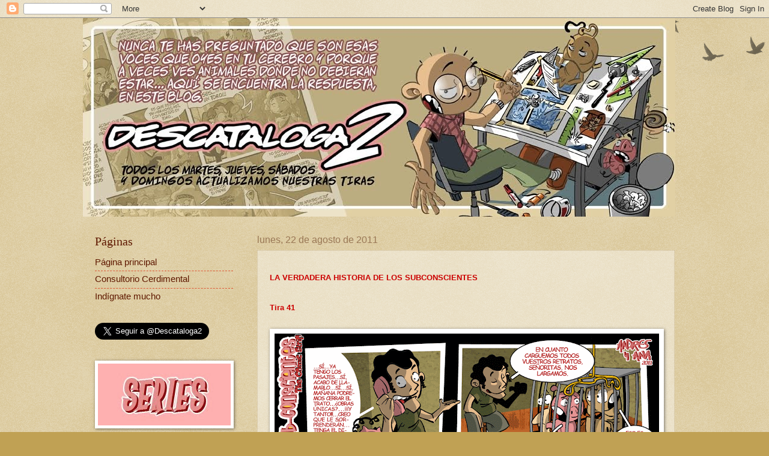

--- FILE ---
content_type: text/html; charset=UTF-8
request_url: https://descataloga2.blogspot.com/b/stats?style=WHITE_TRANSPARENT&timeRange=ALL_TIME&token=APq4FmBIm4oU8MIZbdXr5WH2omexQ3LjKXbn8FgkN-wbekP0bEYlprHFtHChxMYPmJg2MzUSHAvCxPdIedv_2KfLcQk0NNDnTA
body_size: -36
content:
{"total":310346,"sparklineOptions":{"backgroundColor":{"fillOpacity":0.1,"fill":"#ffffff"},"series":[{"areaOpacity":0.3,"color":"#fff"}]},"sparklineData":[[0,1],[1,13],[2,1],[3,1],[4,1],[5,1],[6,1],[7,11],[8,14],[9,1],[10,2],[11,10],[12,0],[13,0],[14,1],[15,1],[16,2],[17,10],[18,27],[19,13],[20,6],[21,1],[22,11],[23,1],[24,1],[25,100],[26,1],[27,1],[28,1],[29,0]],"nextTickMs":3600000}